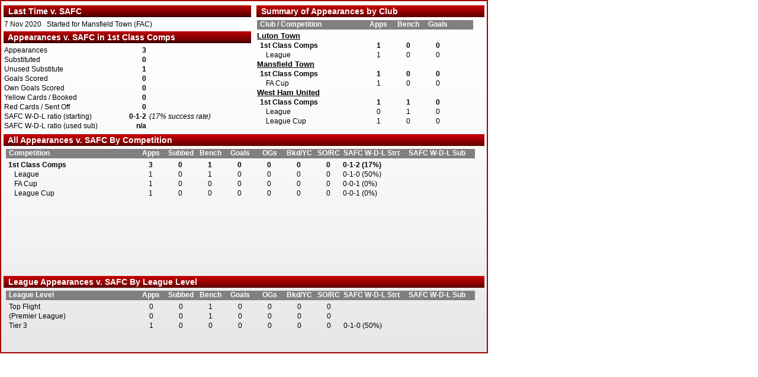

--- FILE ---
content_type: text/html; charset=utf-8
request_url: http://catstattery.co.uk/PlayerOppSummary.aspx?PlayerID=5543
body_size: 15425
content:

<html>
<head>
<!-- Google tag (gtag.js) -->
<script async src="https://www.googletagmanager.com/gtag/js?id=G-N51YVXS4QD"></script>
<script>
  window.dataLayer = window.dataLayer || [];
  function gtag(){dataLayer.push(arguments);}
  gtag('js', new Date());

  gtag('config', 'G-N51YVXS4QD');
</script>
<meta http-equiv="imagetoolbar" content="no"/>
<link href="CSS/player2.css" rel="stylesheet" type="text/css"></link>

</head>

<body oncontextmenu="return false" ondragstart="return false" onselectstart="return false">
	<form method="post" action="./PlayerOppSummary.aspx?PlayerID=5543" id="ctl00">
<div class="aspNetHidden">
<input type="hidden" name="__VIEWSTATE" id="__VIEWSTATE" value="/wEPDwUJNTM0NTQ0OTc5ZGTiKA0uRHC4QpOFdFK7p6U3tfXK7+fDTrb614Lh3ACGWQ==" />
</div>

<div class="aspNetHidden">

	<input type="hidden" name="__VIEWSTATEGENERATOR" id="__VIEWSTATEGENERATOR" value="B0B4527F" />
</div>
		<div class="pagelimits">
			<div class="pageinner">
				<div class="playersmybirth">
  <div class="playersmylhshead">
				  Last Time v. SAFC
			</div>
  <div class="playersmybirthbody">
    <div class="PlayerBirthline">
      <span class="globalfullline">7 Nov 2020   Started for Mansfield Town (FAC)</span>
    </div>
  </div>
</div>
				<div class="playerfirstclassapps">
  <div class="playersmylhshead">
				  Appearances v. SAFC in 1st Class Comps
			</div>
  <div class="playerfirstclassappsbody">
    <div class="PlayerFirstClassline">
      <span class="Player1CAppElement">
								Appearances
							</span>
      <span class="Player1CAppElementValue">3</span>
      <span class="Player1CAppElementText"></span>
    </div>
    <div class="PlayerFirstClassline">
      <span class="Player1CAppElement">
								Substituted
							</span>
      <span class="Player1CAppElementValue">0</span>
    </div>
    <div class="PlayerFirstClassline">
      <span class="Player1CAppElement">
								Unused Substitute
							</span>
      <span class="Player1CAppElementValue">1</span>
    </div>
    <div class="PlayerFirstClassline">
      <span class="Player1CAppElement">
								Goals Scored
							</span>
      <span class="Player1CAppElementValue">0</span>
      <span class="Player1CAppElementText"></span>
    </div>
    <div class="PlayerFirstClassline">
      <span class="Player1CAppElement">
								Own Goals Scored
							</span>
      <span class="Player1CAppElementValue">0</span>
    </div>
    <div class="PlayerFirstClassline">
      <span class="Player1CAppElement">
								Yellow Cards / Booked
							</span>
      <span class="Player1CAppElementValue">0</span>
    </div>
    <div class="PlayerFirstClassline">
      <span class="Player1CAppElement">
								Red Cards / Sent Off
							</span>
      <span class="Player1CAppElementValue">0</span>
    </div>
    <div class="PlayerFirstClassline">
      <span class="Player1CAppElement">
								SAFC W-D-L ratio (starting)
							</span>
      <span class="Player1CAppElementValue">0-1-2</span>
      <span class="Player1CAppElementText">(17% success rate)</span>
    </div>
    <div class="PlayerFirstClassline">
      <span class="Player1CAppElement">
								SAFC W-D-L ratio (used sub)
							</span>
      <span class="Player1CAppElementValue">n/a</span>
      <span class="Player1CAppElementText"></span>
    </div>
  </div>
</div>
				<div class="playerappsbycomp">
  <div class="playersmyfullhead">
				  All Appearances v. SAFC By Competition
			</div>
  <div class="playerappshead">
    <div class="playerappsline" style="BACKGROUND-COLOR: gray; FONT-WEIGHT: bold; COLOR: #FFFFFF;">
      <span class="appslinecompmaster">
						Competition
					</span>
      <span class="appslinevalnarrow">
						Apps
					</span>
      <span class="appslinevalnarrow">
						Subbed
					</span>
      <span class="appslinevalnarrow">
						Bench
					</span>
      <span class="appslinevalnarrow">
						Goals
					</span>
      <span class="appslinevalnarrow">
						OGs
					</span>
      <span class="appslinevalnarrow">
						Bkd/YC
					</span>
      <span class="appslinevalnarrow">
						SO/RC
					</span>
      <span class="appslinevalwide">
						SAFC W-D-L Strt
					</span>
      <span class="appslinevalwide">
						SAFC W-D-L Sub
					</span>
    </div>
  </div>
  <div class="playerappsbycompbody">
    <span class="appslinecompmaster" style="COLOR: black; FONT-WEIGHT: bold;">1st Class Comps</span>
    <span class="appslinevalnarrow" style="COLOR: black; FONT-WEIGHT: bold;">3</span>
    <span class="appslinevalnarrow" style="COLOR: black; FONT-WEIGHT: bold;">0</span>
    <span class="appslinevalnarrow" style="COLOR: black; FONT-WEIGHT: bold;">1</span>
    <span class="appslinevalnarrow" style="COLOR: black; FONT-WEIGHT: bold;">0</span>
    <span class="appslinevalnarrow" style="COLOR: black; FONT-WEIGHT: bold;">0</span>
    <span class="appslinevalnarrow" style="COLOR: black; FONT-WEIGHT: bold;">0</span>
    <span class="appslinevalnarrow" style="COLOR: black; FONT-WEIGHT: bold;">0</span>
    <span class="appslinevalwide" style="COLOR: black; FONT-WEIGHT: bold;">0-1-2 (17%)</span>
    <span class="appslinevalwide" style="COLOR: black; FONT-WEIGHT: bold;"></span>
    <span class="appslinecompdetail" style="COLOR: black; FONT-WEIGHT: normal;">League</span>
    <span class="appslinevalnarrow" style="COLOR: black; FONT-WEIGHT: normal;">1</span>
    <span class="appslinevalnarrow" style="COLOR: black; FONT-WEIGHT: normal;">0</span>
    <span class="appslinevalnarrow" style="COLOR: black; FONT-WEIGHT: normal;">1</span>
    <span class="appslinevalnarrow" style="COLOR: black; FONT-WEIGHT: normal;">0</span>
    <span class="appslinevalnarrow" style="COLOR: black; FONT-WEIGHT: normal;">0</span>
    <span class="appslinevalnarrow" style="COLOR: black; FONT-WEIGHT: normal;">0</span>
    <span class="appslinevalnarrow" style="COLOR: black; FONT-WEIGHT: normal;">0</span>
    <span class="appslinevalwide" style="COLOR: black; FONT-WEIGHT: normal;">0-1-0 (50%)</span>
    <span class="appslinevalwide" style="COLOR: black; FONT-WEIGHT: normal;"></span>
    <span class="appslinecompdetail" style="COLOR: black; FONT-WEIGHT: normal;">FA Cup</span>
    <span class="appslinevalnarrow" style="COLOR: black; FONT-WEIGHT: normal;">1</span>
    <span class="appslinevalnarrow" style="COLOR: black; FONT-WEIGHT: normal;">0</span>
    <span class="appslinevalnarrow" style="COLOR: black; FONT-WEIGHT: normal;">0</span>
    <span class="appslinevalnarrow" style="COLOR: black; FONT-WEIGHT: normal;">0</span>
    <span class="appslinevalnarrow" style="COLOR: black; FONT-WEIGHT: normal;">0</span>
    <span class="appslinevalnarrow" style="COLOR: black; FONT-WEIGHT: normal;">0</span>
    <span class="appslinevalnarrow" style="COLOR: black; FONT-WEIGHT: normal;">0</span>
    <span class="appslinevalwide" style="COLOR: black; FONT-WEIGHT: normal;">0-0-1 (0%)</span>
    <span class="appslinevalwide" style="COLOR: black; FONT-WEIGHT: normal;"></span>
    <span class="appslinecompdetail" style="COLOR: black; FONT-WEIGHT: normal;">League Cup</span>
    <span class="appslinevalnarrow" style="COLOR: black; FONT-WEIGHT: normal;">1</span>
    <span class="appslinevalnarrow" style="COLOR: black; FONT-WEIGHT: normal;">0</span>
    <span class="appslinevalnarrow" style="COLOR: black; FONT-WEIGHT: normal;">0</span>
    <span class="appslinevalnarrow" style="COLOR: black; FONT-WEIGHT: normal;">0</span>
    <span class="appslinevalnarrow" style="COLOR: black; FONT-WEIGHT: normal;">0</span>
    <span class="appslinevalnarrow" style="COLOR: black; FONT-WEIGHT: normal;">0</span>
    <span class="appslinevalnarrow" style="COLOR: black; FONT-WEIGHT: normal;">0</span>
    <span class="appslinevalwide" style="COLOR: black; FONT-WEIGHT: normal;">0-0-1 (0%)</span>
    <span class="appslinevalwide" style="COLOR: black; FONT-WEIGHT: normal;"></span>
  </div>
</div>
				<div class="playerleagueapps">
  <div class="playersmyfullhead">
				  League Appearances v. SAFC By League Level
			</div>
  <div class="playerappshead">
    <div class="playerappsline" style="BACKGROUND-COLOR: gray; FONT-WEIGHT: bold; COLOR: #FFFFFF;">
      <span class="appslinecompmaster">
								League Level
							</span>
      <span class="appslinevalnarrow">
								Apps
							</span>
      <span class="appslinevalnarrow">
								Subbed
							</span>
      <span class="appslinevalnarrow">
								Bench
							</span>
      <span class="appslinevalnarrow">
								Goals
							</span>
      <span class="appslinevalnarrow">
								OGs
							</span>
      <span class="appslinevalnarrow">
								Bkd/YC
							</span>
      <span class="appslinevalnarrow">
								SO/RC
							</span>
      <span class="appslinevalwide">
								SAFC W-D-L Strt
							</span>
      <span class="appslinevalwide">
								SAFC W-D-L Sub
							</span>
    </div>
  </div>
  <div class="playerleagueappsbody">
    <div class="playerappsline">
      <span class="appslinecompmaster">Top Flight</span>
      <span class="appslinevalnarrow">0</span>
      <span class="appslinevalnarrow">0</span>
      <span class="appslinevalnarrow">1</span>
      <span class="appslinevalnarrow">0</span>
      <span class="appslinevalnarrow">0</span>
      <span class="appslinevalnarrow">0</span>
      <span class="appslinevalnarrow">0</span>
      <span class="appslinevalwide"></span>
      <span class="appslinevalwide"></span>
    </div>
    <div class="playerappsline">
      <span class="appslinecompmaster"> (Premier League)</span>
      <span class="appslinevalnarrow">0</span>
      <span class="appslinevalnarrow">0</span>
      <span class="appslinevalnarrow">1</span>
      <span class="appslinevalnarrow">0</span>
      <span class="appslinevalnarrow">0</span>
      <span class="appslinevalnarrow">0</span>
      <span class="appslinevalnarrow">0</span>
      <span class="appslinevalwide"></span>
      <span class="appslinevalwide"></span>
    </div>
    <div class="playerappsline">
      <span class="appslinecompmaster">Tier 3</span>
      <span class="appslinevalnarrow">1</span>
      <span class="appslinevalnarrow">0</span>
      <span class="appslinevalnarrow">0</span>
      <span class="appslinevalnarrow">0</span>
      <span class="appslinevalnarrow">0</span>
      <span class="appslinevalnarrow">0</span>
      <span class="appslinevalnarrow">0</span>
      <span class="appslinevalwide">0-1-0 (50%)</span>
      <span class="appslinevalwide"></span>
    </div>
  </div>
</div>
				<div class="playersmyclubapps">
  <div class="playersmyrhshead">
				  Summary of Appearances by Club
			</div>
  <div class="playerclubappshead">
    <div class="playerclubappsline" style="BACKGROUND-COLOR: gray; FONT-WEIGHT: bold; COLOR: #FFFFFF;">
      <span class="clubappslinecompmaster">
						Club / Competition
					</span>
      <span class="appslinevalnarrow">
						Apps
					</span>
      <span class="appslinevalnarrow">
						Bench
					</span>
      <span class="appslinevalnarrow">
						Goals
					</span>
    </div>
  </div>
  <div class="playersmyclubappsbody">
    <div class="playerclubappsline">
      <span class="playersmyclublinkhold">
        <a class="playersmyclublink" href="Club.aspx?ClubID=59" target="_top">Luton Town</a>
      </span>
    </div>
    <div class="playerclubappsline">
      <span class="clubappslinecompmaster" style="COLOR: black; FONT-WEIGHT: bold;">1st Class Comps</span>
      <span class="appslinevalnarrow" style="COLOR: black; FONT-WEIGHT: bold;">1</span>
      <span class="appslinevalnarrow" style="COLOR: black; FONT-WEIGHT: bold;">0</span>
      <span class="appslinevalnarrow" style="COLOR: black; FONT-WEIGHT: bold;">0</span>
    </div>
    <div class="playerclubappsline">
      <span class="clubappslinecompdetail" style="COLOR: black; FONT-WEIGHT: normal;">League</span>
      <span class="appslinevalnarrow" style="COLOR: black; FONT-WEIGHT: normal;">1</span>
      <span class="appslinevalnarrow" style="COLOR: black; FONT-WEIGHT: normal;">0</span>
      <span class="appslinevalnarrow" style="COLOR: black; FONT-WEIGHT: normal;">0</span>
    </div>
    <div class="playerclubappsline">
      <span class="playersmyclublinkhold">
        <a class="playersmyclublink" href="Club.aspx?ClubID=60" target="_top">Mansfield Town</a>
      </span>
    </div>
    <div class="playerclubappsline">
      <span class="clubappslinecompmaster" style="COLOR: black; FONT-WEIGHT: bold;">1st Class Comps</span>
      <span class="appslinevalnarrow" style="COLOR: black; FONT-WEIGHT: bold;">1</span>
      <span class="appslinevalnarrow" style="COLOR: black; FONT-WEIGHT: bold;">0</span>
      <span class="appslinevalnarrow" style="COLOR: black; FONT-WEIGHT: bold;">0</span>
    </div>
    <div class="playerclubappsline">
      <span class="clubappslinecompdetail" style="COLOR: black; FONT-WEIGHT: normal;">FA Cup</span>
      <span class="appslinevalnarrow" style="COLOR: black; FONT-WEIGHT: normal;">1</span>
      <span class="appslinevalnarrow" style="COLOR: black; FONT-WEIGHT: normal;">0</span>
      <span class="appslinevalnarrow" style="COLOR: black; FONT-WEIGHT: normal;">0</span>
    </div>
    <div class="playerclubappsline">
      <span class="playersmyclublinkhold">
        <a class="playersmyclublink" href="Club.aspx?ClubID=5" target="_top">West Ham United</a>
      </span>
    </div>
    <div class="playerclubappsline">
      <span class="clubappslinecompmaster" style="COLOR: black; FONT-WEIGHT: bold;">1st Class Comps</span>
      <span class="appslinevalnarrow" style="COLOR: black; FONT-WEIGHT: bold;">1</span>
      <span class="appslinevalnarrow" style="COLOR: black; FONT-WEIGHT: bold;">1</span>
      <span class="appslinevalnarrow" style="COLOR: black; FONT-WEIGHT: bold;">0</span>
    </div>
    <div class="playerclubappsline">
      <span class="clubappslinecompdetail" style="COLOR: black; FONT-WEIGHT: normal;">League</span>
      <span class="appslinevalnarrow" style="COLOR: black; FONT-WEIGHT: normal;">0</span>
      <span class="appslinevalnarrow" style="COLOR: black; FONT-WEIGHT: normal;">1</span>
      <span class="appslinevalnarrow" style="COLOR: black; FONT-WEIGHT: normal;">0</span>
    </div>
    <div class="playerclubappsline">
      <span class="clubappslinecompdetail" style="COLOR: black; FONT-WEIGHT: normal;">League Cup</span>
      <span class="appslinevalnarrow" style="COLOR: black; FONT-WEIGHT: normal;">1</span>
      <span class="appslinevalnarrow" style="COLOR: black; FONT-WEIGHT: normal;">0</span>
      <span class="appslinevalnarrow" style="COLOR: black; FONT-WEIGHT: normal;">0</span>
    </div>
  </div>
</div>
			</div>
		</div>
	</form>
	<script type="text/javascript">
	var gaJsHost = (("https:" == document.location.protocol) ? "https://ssl." : "http://www.");
	document.write(unescape("%3Cscript src='" + gaJsHost + "google-analytics.com/ga.js' type='text/javascript'%3E%3C/script%3E"));
	</script>
	<script type="text/javascript">
	try {
	var pageTracker = _gat._getTracker("UA-11565304-1");
	pageTracker._trackPageview();
	} catch(err) {}</script>
</body>
</html>


--- FILE ---
content_type: text/css
request_url: http://catstattery.co.uk/CSS/player2.css
body_size: 20314
content:
.pagelimits{
	background-color: #9f0103;
	position: absolute;
	left: 0px;
	top: 0px;
	height: 598px;
	width: 824px;
}

.pageinner{
	background-image: url(../images/TabInner.jpg);
	background-position: left top;
	position: absolute;
	left: 2px;
	top: 2px;
	height: 594px;
	width: 820px;
}

.playersmylhshead{
	color: #ffffff;
	background-image: url(../images/SeasonLHSHead.jpg);
	font-size: 14px;
	font-family: Arial, Verdana, Tahoma;
	font-weight: bold;
	position: absolute;
	left: 2px;
	top: 5px;
	line-height: 20px;
	height: 20px;
	width: 418px;
}

.playersmyrhshead{
	color: #ffffff;
	background-image: url(../images/SeasonRHSHead.jpg);
	font-size: 14px;
	font-family: Arial, Verdana, Tahoma;
	font-weight: bold;
	position: absolute;
	left: 2px;
	top: 5px;
	line-height: 20px;
	height: 20px;
	width: 385px;
}

.playersmyfullhead{
	color: #ffffff;
	background-image: url(../images/SeasonRHSHead.jpg);
	font-size: 14px;
	font-family: Arial, Verdana, Tahoma;
	font-weight: bold;
	position: absolute;
	left: 2px;
	top: 5px;
	line-height: 20px;
	height: 20px;
	width: 812px;
}

.playersmybirth{
	position: absolute;
	left: 2px;
	top: 2px;
	height: 44px;
	width: 435px;
}

.playersmybirthbody{
	position: absolute;
	left: 2px;
	top: 30px;
	height: 14px;
	width: 418px;
	overflow: auto;
}

.PlayerBirthline{
	color: black;
	font-size: 12px;
	font-family: Arial, Verdana, Tahoma;
	position: relative;
	left: 1px;
	height: 14px;
	width: 400px;
	overflow: hidden;
}

.playersmylife{
	position: absolute;
	left: 5px;
	top: 10px;
	height: 36px;
	width: 430px;
}

.playerlifeline{
	color: black;
	font-size: 12px;
	font-family: Arial, Verdana, Tahoma;
	position: relative;
	left: 5px;
	height: 17px;
	width: 420px;
	overflow: hidden;
}

.playerfirstclassapps{
	position: absolute;
	left: 2px;
	top: 46px;
	height: 170px;
	width: 435px;
}

.playerfirstclassappsbody{
	position: absolute;
	left: 2px;
	top: 30px;
	height: 140px;
	width: 418px;
}

.PlayerFirstClassline{
	color: black;
	font-size: 12px;
	font-family: Arial, Verdana, Tahoma;
	position: relative;
	left: 1px;
	height: 16px;
	width: 415px;
	overflow: hidden;
}

.Player1CAppElement{
	display: block;
	font-size: 12px;
	font-family: Arial, Verdana, Tahoma;
	position: absolute;
	left: 0px;
	height: 14px;
	width: 160px;
	overflow: hidden;
}

.Player1CAppElementValue{
	display: block;
	text-align: right;
	font-size: 12px;
	font-family: Arial, Verdana, Tahoma;
	font-weight: bold;
	position: absolute;
	left: 160px;
	height: 14px;
	width: 80px;
	overflow: hidden;
}

.Player1CAppElementText{
	display: block;
	font-size: 12px;
	font-family: Arial, Verdana, Tahoma;
	font-style: italic;
	position: absolute;
	left: 245px;
	height: 14px;
	width: 160px;
	overflow: hidden;
}

.playerappsbycomp{
	position: absolute;
	left: 2px;
	top: 220px;
	height: 238px;
	width: 816px;
}

.playerappsbycompbody {
	position: absolute;
	left: 5px;
	top: 50px;
	height: 187px;
	width: 810px;
	overflow: auto;
}

.playerleagueapps{
	position: absolute;
	left: 2px;
	top: 460px;
	height: 130px;
	width: 816px;
}

.playerleagueappsbody {
	position: absolute;
	left: 5px;
	top: 50px;
	height: 80px;
	width: 810px;
	overflow: auto;
}

.playerappshead {
	position: absolute;
	left: 5px;
	top: 30px;
	height: 20px;
	width: 810px;
}

.playerappsline {
	color: black;
	font-size: 12px;
	font-family: Arial, Verdana, Tahoma;
	position: relative;
	left: 1px;
	height: 16px;
	width: 792px;
	overflow: hidden;
}

.appslinecompmaster{
	float: left;
	display: block;
	font-size: 12px;
	font-family: Arial, Verdana, Tahoma;
	position: relative;
	left: 5px;
	height: 16px;
	width: 210px;
	overflow: hidden;
}

.appslinecompdetail{
	float: left;
	display: block;
	font-size: 12px;
	font-family: Arial, Verdana, Tahoma;
	position: relative;
	left: 15px;
	height: 16px;
	width: 200px;
	overflow: hidden;
}

.appslinevaltiny {
	float: left;
	display: block;
	font-size: 12px;
	font-family: Arial, Verdana, Tahoma;
	text-align: center;
	position: relative;
	left: 20px;
	height: 16px;
	width: 40px;
	overflow: hidden;
}

.appslinevalnarrow {
	float: left;
	display: block;
	font-size: 12px;
	font-family: Arial, Verdana, Tahoma;
	text-align: center;
	position: relative;
	left: 20px;
	height: 16px;
	width: 50px;
	overflow: hidden;
}

.appslinevalmed {
	float: left;
	display: block;
	font-size: 12px;
	font-family: Arial, Verdana, Tahoma;
	text-align: center;
	position: relative;
	left: 20px;
	height: 16px;
	width: 60px;
	overflow: hidden;
}

.appslinevalwide {
	float: left;
	display: block;
	font-size: 12px;
	font-family: Arial, Verdana, Tahoma;
	position: relative;
	left: 20px;
	height: 16px;
	width: 110px;
	overflow: hidden;
}

.playersmyclubapps{
	position: absolute;
	left: 429px;
	top: 2px;
	height: 213px;
	width: 387px;
}

.playersmyclubappsbody{
	position: absolute;
	left: 2px;
	top: 50px;
	height: 165px;
	width: 385px;
	overflow: auto;
}

.playersmyclublinkhold {
	float: left;
	position: relative;
	height: 14px;
	width: 365px;
}

a.playersmyclublink:link, a.playersmyclublink:visited {
	display: block;
	color: black;
	font-weight: bold;
	width: 365px;
	font-size: 13px;
	font-family: Arial, Tahoma, Verdana;
	text-decoration: underline;
	line-height: 14px;
}

a.playersmyclublink:hover {
	display: block;
	color: red;
	font-weight: bold;
	width: 365px;
	font-size: 13px;
	font-family: Arial, Tahoma, Verdana;
	text-decoration: underline;
	line-height: 14px;
}

.playerclubappshead {
	position: absolute;
	left: 2px;
	top: 30px;
	height: 20px;
	width: 385px;
}

.playerclubappsline {
	position: relative;
	left: 1px;
	height: 16px;
	width: 365px;
	overflow: hidden;
}

.clubappslinecompmaster{
	float: left;
	display: block;
	font-size: 12px;
	font-family: Arial, Verdana, Tahoma;
	position: relative;
	left: 5px;
	height: 16px;
	width: 160px;
	overflow: hidden;
}

.clubappslinecompdetail{
	float: left;
	display: block;
	font-size: 12px;
	font-family: Arial, Verdana, Tahoma;
	position: relative;
	left: 15px;
	height: 16px;
	width: 160px;
	overflow: hidden;
}

.managerachievedtext{
	float: left;
	display: block;
	font-size: 12px;
	font-family: Arial, Verdana, Tahoma;
	position: relative;
	left: 2px;
	height: 14px;
	width: 284px;
	overflow: hidden;
}

.managersmyoppteams{
	position: absolute;
	left: 2px;
	top: 2px;
	height: 106px;
	width: 435px;
}

.managersmyoppteamsbody{
	position: absolute;
	left: 2px;
	top: 30px;
	height: 70px;
	width: 418px;
	overflow: auto;
}

.ManagerOppTeamsline{
	color: black;
	font-size: 12px;
	font-family: Arial, Verdana, Tahoma;
	position: relative;
	left: 1px;
	height: 14px;
	width: 400px;
	overflow: hidden;
}

.globalfullline{
	float: left;
	display: block;
	font-size: 12px;
	font-family: Arial, Verdana, Tahoma;
	position: relative;
	height: 16px;
	width: 400px;
	overflow: hidden;
}

.globalfullRHSline{
	float: left;
	display: block;
	font-size: 12px;
	font-family: Arial, Verdana, Tahoma;
	position: relative;
	height: 16px;
	width: 377px;
	overflow: hidden;
}

.PlayerRHSline{
	color: black;
	font-size: 12px;
	font-family: Arial, Verdana, Tahoma;
	position: relative;
	left: 1px;
	height: 14px;
	width: 383px;
	overflow: hidden;
}

.clubbest{
	position: absolute;
	left: 439px;
	top: 2px;
	height: 75px;
	width: 383px;
}

.clubworst{
	position: absolute;
	left: 439px;
	top: 79px;
	height: 75px;
	width: 383px;
}

.clubtopapps{
	position: absolute;
	left: 439px;
	top: 156px;
	height: 90px;
	width: 383px;
}

.clubtopgls{
	position: absolute;
	left: 439px;
	top: 248px;
	height: 90px;
	width: 383px;
}

.global1digitcent{
	float: left;
	display: block;
	font-size: 12px;
	font-family: Arial, Verdana, Tahoma;
	position: relative;
	text-align: center;
	left: 5px;
	height: 16px;
	width: 8px;
	overflow: hidden;
}

.global2digits{
	float: left;
	display: block;
	text-align: right;
	font-size: 12px;
	font-family: Arial, Verdana, Tahoma;
	text-align: right;
	position: relative;
	left: 7px;
	height: 16px;
	width: 17px;
	overflow: hidden;
}

.global2digitsleft{
	float: left;
	display: block;
	text-align: left;
	font-size: 12px;
	font-family: Arial, Verdana, Tahoma;
	position: relative;
	left: 7px;
	height: 16px;
	width: 17px;
	overflow: hidden;
}

.global2digitscent{
	float: left;
	display: block;
	text-align: left;
	font-size: 12px;
	font-family: Arial, Verdana, Tahoma;
	text-align: center;
	position: relative;
	left: 5px;
	height: 16px;
	width: 17px;
	overflow: hidden;
}

.global3digits{
	float: left;
	display: block;
	text-align: right;
	font-size: 12px;
	font-family: Arial, Verdana, Tahoma;
	position: relative;
	left: 7px;
	height: 16px;
	width: 22px;
	overflow: hidden;
}

.global3digitscent{
	float: left;
	display: block;
	text-align: center;
	font-size: 12px;
	font-family: Arial, Verdana, Tahoma;
	position: relative;
	left: 7px;
	height: 16px;
	width: 22px;
	overflow: hidden;
}

.global4digits{
	float: left;
	display: block;
	text-align: right;
	font-size: 12px;
	font-family: Arial, Verdana, Tahoma;
	position: relative;
	left: 7px;
	height: 16px;
	width: 24px;
	overflow: hidden;
}

.globalclubshname{
	float: left;
	display: block;
	font-size: 12px;
	font-family: Arial, Verdana, Tahoma;
	position: relative;
	left: 10px;
	height: 16px;
	width: 300px;
	overflow: hidden;
}

.globalcompcategory{
	float: left;
	display: block;
	font-size: 12px;
	font-family: Arial, Verdana, Tahoma;
	position: relative;
	left: 3px;
	height: 16px;
	width: 140px;
	overflow: hidden;
}

.global2char{
	float: left;
	display: block;
	font-size: 12px;
	font-family: Arial, Verdana, Tahoma;
	position: relative;
	left: 7px;
	height: 16px;
	width: 20px;
	overflow: hidden;
}

.global5digitscent{
	float: left;
	display: block;
	font-size: 12px;
	font-family: Arial, Verdana, Tahoma;
	text-align: center;
	position: relative;
	left: 7px;
	height: 16px;
	width: 40px;
	overflow: hidden;
}

.global5digitsright{
	float: left;
	display: block;
	font-size: 12px;
	font-family: Arial, Verdana, Tahoma;
	text-align: right;
	position: relative;
	left: 7px;
	height: 16px;
	width: 40px;
	overflow: hidden;
}

.global10digitscent{
	float: left;
	display: block;
	font-size: 12px;
	font-family: Arial, Verdana, Tahoma;
	text-align: center;
	position: relative;
	left: 7px;
	height: 16px;
	width: 70px;
	overflow: hidden;
}

.global10digitsright{
	float: left;
	display: block;
	font-size: 12px;
	font-family: Arial, Verdana, Tahoma;
	text-align: right;
	position: relative;
	left: 7px;
	height: 16px;
	width: 70px;
	overflow: hidden;
}

.global10digitsleft{
	float: left;
	display: block;
	font-size: 12px;
	font-family: Arial, Verdana, Tahoma;
	position: relative;
	left: 7px;
	height: 16px;
	width: 70px;
	overflow: hidden;
}

.global15digitsright{
	float: left;
	display: block;
	font-size: 12px;
	font-family: Arial, Verdana, Tahoma;
	text-align: right;
	position: relative;
	left: 7px;
	height: 16px;
	width: 100px;
	overflow: hidden;
}

.seasonsmylgenotes{
	background-color: #CCCCCC;
	position: absolute;
	left: 2px;
	top: 390px;
	height: 35px;
	width: 435px;
}

.seasonlgetabletext{
	color: #9f0101;
	font-size: 12px;
	font-family: Arial, Verdana, Tahoma;
	font-style: italic;
	position: relative;
	left: 1px;
	height: 45px;
	width: 424px;
}

.seasonoutlgetabletext{
	color: #9f0101;
	font-size: 12px;
	font-family: Arial, Verdana, Tahoma;
	font-style: italic;
	position: absolute;
	left: 1px;
	height: 170px;
	width: 350px;
}

.seasonspclge2texthold{
	position: absolute;
	left: 322px;
	top: 2px;
	height: 590px;
	width: 176px;
}

.seasonspclge2text{
	color: #9f0101;
	font-size: 12px;
	font-family: Arial, Verdana, Tahoma;
	font-style: italic;
	position: relative;
	left: 1px;
	top: 31px;
	height: 558px;
	width: 174px;
}

.seasonsmyrhsline {
	color: black;
	font-size: 12px;
	font-family: Arial, Verdana, Tahoma;
	position: relative;
	left: 1px;
	height: 14px;
	width: 355px;
	overflow: hidden;
}

.seasonsmyrhslinkhold {
	position: relative;
	left: 1px;
	height: 14px;
	width: 355px;
	overflow: hidden;
}

a.seasonsmyrhslink:link, a.seasonsmyrhslink:visited {
	display: block;
	color: black;
	width: 355px;
	font-size: 12px;
	font-family: Arial, Tahoma, Verdana;
	text-decoration: none;
	line-height: 14px;
}

a.seasonsmyrhslink:hover {
	display: block;
	color: red;
	font-weight: bold;
	width: 371px;
	font-size: 12px;
	font-family: Arial, Tahoma, Verdana;
	text-decoration: underline;
	line-height: 14px;
}

.seasonsmyplayerlinkhold {
	float: left;
	height: 14px;
	width: 180px;
}

a.seasonsmyplayerlink:link, a.seasonsmyplayerlink:visited {
	display: block;
	color: black;
	width: 180px;
	font-size: 12px;
	font-family: Arial, Tahoma, Verdana;
	text-decoration: none;
	line-height: 14px;
}

a.seasonsmyplayerlink:hover {
	display: block;
	color: red;
	font-weight: bold;
	width: 180px;
	font-size: 12px;
	font-family: Arial, Tahoma, Verdana;
	text-decoration: underline;
	line-height: 14px;
}

.seasonsmyattplace {
	float: left;
	display: block;
	font-size: 12px;
	font-family: Arial, Verdana, Tahoma;
	position: relative;
	height: 16px;
	width: 38px;
	overflow: hidden;
}

.seasonpagehead {
	position: absolute;
	left: 5px;
	top: 5px;
	height: 20px;
	width: 810px;
}

.seasonpagebody {
	position: absolute;
	left: 5px;
	top: 25px;
	height: 564px;
	width: 810px;
	overflow: auto;
}

.seasonpageline {
	color: black;
	font-size: 12px;
	font-family: Arial, Verdana, Tahoma;
	position: relative;
	left: 1px;
	height: 16px;
	width: 792px;
	overflow: hidden;
}

.seasonpageunderline {
	background-color: #AAAAAA;
	font-size: 1px;
	font-family: Arial, Verdana, Tahoma;
	position: relative;
	left: 1px;
	height: 1px;
	line-height: 1px;
	width: 792px;
	overflow: hidden;
}

.gameslinemonth {
	float: left;
	display: block;
	font-size: 12px;
	font-family: Arial, Verdana, Tahoma;
	position: relative;
	left: 10px;
	height: 16px;
	width: 25px;
	overflow: hidden;
}

.gameslineday {
	float: left;
	display: block;
	font-size: 12px;
	font-family: Arial, Verdana, Tahoma;
	position: relative;
	text-align: right;
	left: 20px;
	height: 16px;
	width: 20px;
	overflow: hidden;
}

.gameslinecomp {
	float: left;
	display: block;
	font-size: 12px;
	font-family: Arial, Verdana, Tahoma;
	text-align: center;
	position: relative;
	left: 25px;
	height: 16px;
	width: 40px;
	overflow: hidden;
}

.gameslineround {
	float: left;
	display: block;
	font-size: 12px;
	font-family: Arial, Verdana, Tahoma;
	position: relative;
	left: 0px;
	height: 16px;
	width: 40px;
	overflow: hidden;
}

.gameslineopp{
	float: left;
	display: block;
	font-size: 12px;
	font-family: Arial, Verdana, Tahoma;
	position: relative;
	left: 30px;
	height: 16px;
	width: 250px;
	overflow: hidden;
}

a.gameslineopplink:link, a.gameslineopplink:visited {
	display: block;
	color: black;
	width: 250px;
	font-size: 12px;
	font-family: Arial, Tahoma, Verdana;
	text-decoration: none;
	line-height: 14px;
}

a.gameslineopplink:hover {
	display: block;
	color: red ! important;
	font-weight: bold;
	width: 250px;
	font-size: 12px;
	font-family: Arial, Tahoma, Verdana;
	text-decoration: underline;
	line-height: 14px;
}

.gameslineven{
	float: left;
	display: block;
	font-size: 12px;
	font-family: Arial, Verdana, Tahoma;
	position: relative;
	text-align: center;
	left: 30px;
	height: 16px;
	width: 50px;
	overflow: hidden;
}

.gameslineres{
	float: left;
	display: block;
	font-size: 12px;
	font-family: Arial, Verdana, Tahoma;
	position: relative;
	text-align: center;
	left: 30px;
	height: 16px;
	width: 15px;
	overflow: hidden;
}

.gameslineforgoals{
	float: left;
	display: block;
	font-size: 12px;
	font-family: Arial, Verdana, Tahoma;
	position: relative;
	text-align: right;
	left: 20px;
	height: 16px;
	width: 25px;
	overflow: hidden;
}

.gameslineagstgoals{
	float: left;
	display: block;
	font-size: 12px;
	font-family: Arial, Verdana, Tahoma;
	position: relative;
	text-align: left;
	left: 20px;
	height: 16px;
	width: 25px;
	overflow: hidden;
}

.gameslinesym{
	float: left;
	display: block;
	font-size: 12px;
	font-family: Arial, Verdana, Tahoma;
	position: relative;
	text-align: center;
	left: 20px;
	height: 16px;
	width: 20px;
	overflow: hidden;
}

.gameslinelgepos{
	float: left;
	display: block;
	font-size: 12px;
	font-family: Arial, Verdana, Tahoma;
	position: relative;
	text-align: right;
	left: 5px;
	height: 16px;
	width: 60px;
	overflow: hidden;
}

.gameslineatt{
	float: left;
	display: block;
	font-size: 12px;
	font-family: Arial, Verdana, Tahoma;
	position: relative;
	text-align: right;
	left: 10px;
	height: 16px;
	width: 90px;
	overflow: hidden;
}

.gameslinematch{
	float: left;
	display: block;
	font-size: 12px;
	font-family: Arial, Verdana, Tahoma;
	position: relative;
	left: 50px;
	height: 16px;
	line-height: 16px;
	width: 50px;
	overflow: hidden;
}

a.matchlink:link, a.matchlink:visited {
	display: block;
	text-decoration: none;
	background-image: url(../images/linkarrowoff.jpg);
	background-repeat: no-repeat;
	background-position: left center;
	position: absolute;
	left: 10px;
	top: 1px;
	height: 14px;
	line-height: 14px;
	width: 38px;
}

a.matchlink:hover {
	display: block;
	text-decoration: none;
	background-image: url(../images/linkarrowon.jpg);
	background-repeat: no-repeat;
	background-position: left center;
	position: absolute;
	left: 10px;
	top: 1px;
	height: 14px;
	line-height: 14px;
	width: 38px;
}

.gameslinenotes{
	float: left;
	display: block;
	font-size: 12px;
	font-family: Arial, Verdana, Tahoma;
	font-style: italic;
	position: relative;
	text-align: left;
	left: 75px;
	height: 16px;
	width: 700px;
	overflow: hidden;
}

.appsplayerline {
	color: black;
	font-size: 12px;
	font-family: Arial, Verdana, Tahoma;
	position: relative;
	left: 1px;
	height: 20px;
	width: 792px;
	overflow: hidden;
}

.seasonappsplayerlinkhold {
	float: left;
	height: 20px;
	width: 250px;
	position: relative;
}

a.seasonappsplayerlink:link, a.seasonappsplayerlink:visited {
	display: block;
	color: #333333;
	font-weight: bold;
	width: 250px;
	font-size: 16px;
	font-family: Arial, Tahoma, Verdana;
	text-decoration: none;
	line-height: 20px;
}

a.seasonappsplayerlink:hover {
	display: block;
	color: red;
	font-weight: bold;
	width: 250px;
	font-size: 16px;
	font-family: Arial, Tahoma, Verdana;
	text-decoration: underline;
	line-height: 20px;
}

.appslinecompmaster{
	float: left;
	display: block;
	font-size: 12px;
	font-family: Arial, Verdana, Tahoma;
	position: relative;
	left: 5px;
	height: 16px;
	width: 200px;
	overflow: hidden;
}

.appslinecompfiller{
	float: left;
	display: block;
	font-size: 12px;
	font-family: Arial, Verdana, Tahoma;
	position: relative;
	left: 0px;
	height: 16px;
	width: 15px;
	overflow: hidden;
}
.appslinecompdetail{
	float: left;
	display: block;
	font-size: 12px;
	font-family: Arial, Verdana, Tahoma;
	position: relative;
	left: 15px;
	height: 16px;
	width: 200px;
	overflow: hidden;
}

.appslinevalnarrow {
	float: left;
	display: block;
	font-size: 12px;
	font-family: Arial, Verdana, Tahoma;
	text-align: center;
	position: relative;
	left: 20px;
	height: 16px;
	width: 50px;
	overflow: hidden;
}

.appslinevalwide {
	float: left;
	display: block;
	font-size: 12px;
	font-family: Arial, Verdana, Tahoma;
	position: relative;
	left: 20px;
	height: 16px;
	width: 110px;
	overflow: hidden;
}

